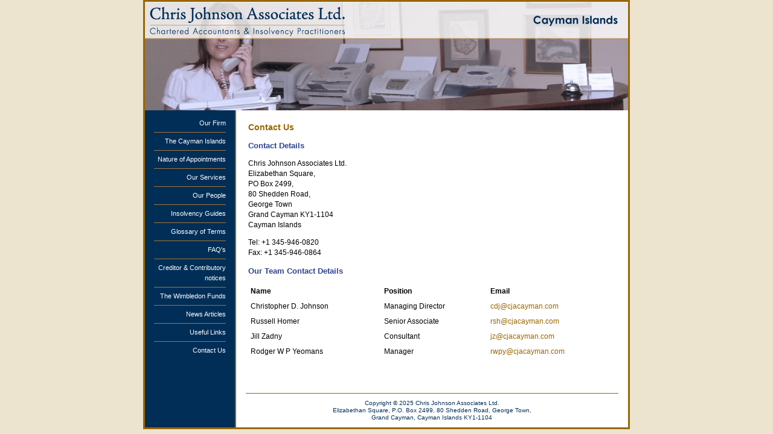

--- FILE ---
content_type: text/html
request_url: https://www.chrisjohnsonltd.com/html/contact.htm
body_size: 2220
content:
<html><!-- InstanceBegin template="/Templates/base.dwt" codeOutsideHTMLIsLocked="false" -->
<head>
<!-- InstanceBeginEditable name="doctitle" -->
<title>CJA Associates Ltd.</title>
<!-- InstanceEndEditable -->
<meta http-equiv="Content-Type" content="text/html; charset=iso-8859-1">
<!-- InstanceBeginEditable name="head" --><!-- InstanceEndEditable -->
<script language="JavaScript" type="text/JavaScript">
<!--
function MM_swapImgRestore() { //v3.0
  var i,x,a=document.MM_sr; for(i=0;a&&i<a.length&&(x=a[i])&&x.oSrc;i++) x.src=x.oSrc;
}

function MM_preloadImages() { //v3.0
  var d=document; if(d.images){ if(!d.MM_p) d.MM_p=new Array();
    var i,j=d.MM_p.length,a=MM_preloadImages.arguments; for(i=0; i<a.length; i++)
    if (a[i].indexOf("#")!=0){ d.MM_p[j]=new Image; d.MM_p[j++].src=a[i];}}
}

function MM_findObj(n, d) { //v4.01
  var p,i,x;  if(!d) d=document; if((p=n.indexOf("?"))>0&&parent.frames.length) {
    d=parent.frames[n.substring(p+1)].document; n=n.substring(0,p);}
  if(!(x=d[n])&&d.all) x=d.all[n]; for (i=0;!x&&i<d.forms.length;i++) x=d.forms[i][n];
  for(i=0;!x&&d.layers&&i<d.layers.length;i++) x=MM_findObj(n,d.layers[i].document);
  if(!x && d.getElementById) x=d.getElementById(n); return x;
}

function MM_swapImage() { //v3.0
  var i,j=0,x,a=MM_swapImage.arguments; document.MM_sr=new Array; for(i=0;i<(a.length-2);i+=3)
   if ((x=MM_findObj(a[i]))!=null){document.MM_sr[j++]=x; if(!x.oSrc) x.oSrc=x.src; x.src=a[i+2];}
}
//-->
</script>
<link href="../css/style.css" rel="stylesheet" type="text/css">
<style type="text/css">
<!--
body {background-color: #ECE4CF;}
a:link {
	color: #996600;
	text-decoration: none;
}
a:visited {
	text-decoration: none;
	color: #996600;
}
a:hover {
	text-decoration: underline;
	color: #996600;
}
a:active {
	text-decoration: none;
	color: #996600;
}
-->
</style>
</head>
<body bgcolor="#FFFFFF" leftmargin="0" topmargin="0" marginwidth="0" marginheight="0" onLoad="MM_preloadImages('../images/nav/our-firm-d.gif','../images/nav/our-people-d.gif','../images/nav/our-services-d.gif','../images/nav/our-global-d.gif','../images/nav/cayman-islands-d.gif','../images/nav/info-d.gif','../images/nav/useful-links-d.gif','../images/nav/contact-d.gif','../images/nav/news-d.gif','../images/nav/faq-d.gif','../images/nav/nature-of-apmt-d.gif','../images/nav/glossary-d.gif')"> 
<a name="top"></a> 
<table width="780"  border="2" align="center" cellpadding="0" cellspacing="0" bordercolor="#996601" id="container"> 
  <tr valign="top"> 
    <td><table width="800"  border="0" cellspacing="0" cellpadding="0"> 
        <tr> 
          <td><!-- InstanceBeginEditable name="banner" --><img src="../images/contact.jpg" width="800" height="180" border="0" usemap="#Map"><!-- InstanceEndEditable --></td> 
        </tr> 
      </table> 
      <table width="800"  border="0" cellpadding="0" cellspacing="0" bgcolor="#FFFFFF"> 
        <tr valign="top"> 
            <td width="149" class="navbackground">
                <!-- InstanceBeginEditable name="nav" --><!-- #BeginLibraryItem "/Library/nav.lbi" --><table width="149" border="0" cellpadding="0" cellspacing="0">
                    <tr>
                        <td height="13" valign="top"><img src="../images/nav/spacer.gif" alt="" width="149" height="13"></td>
                    </tr>
                    <tr>
                        <td height="13" align="right" valign="top">
                            <a href="../index.htm" class="nav">
                                Our
                                Firm
                            </a>
                        </td>
                    </tr>
                    <tr>
                        <td height="13" align="right" valign="top"><img src="../images/nav/rule_gold.gif" alt="" width="119" height="1" hspace="15" vspace="6"></td>
                    </tr>
                    <tr>
                        <td height="13" align="right" valign="top">
                            <a href="cayman-islands/overview.htm" class="nav">
                                The
                                Cayman Islands
                            </a>
                        </td>
                    </tr>
                    <tr>
                        <td height="13" align="right" valign="top"><img src="../images/nav/rule_gold.gif" alt="" width="119" height="1" hspace="15" vspace="6"></td>
                    </tr>
                    <tr>
                        <td height="13" align="right" valign="top">
                            <a href="nature.htm" class="nav">
                                Nature
                                of Appointments
                            </a>
                        </td>
                    </tr>
                    <tr>
                        <td height="13" align="right" valign="top"><img src="../images/nav/rule_gold.gif" alt="" width="119" height="1" hspace="15" vspace="6"></td>
                    </tr>
                    <tr>
                        <td height="13" align="right" valign="top">
                            <a href="services.htm" class="nav">
                                Our
                                Services
                            </a>
                        </td>
                    </tr>
                    <tr>
                        <td height="13" align="right" valign="top"><img src="../images/nav/rule_gold.gif" alt="" width="119" height="1" hspace="15" vspace="6"></td>
                    </tr>
                    <tr>
                        <td height="13" align="right" valign="top">
                            <a href="people.htm" class="nav">
                                Our
                                People
                            </a>
                        </td>
                    </tr>
                    <tr>
                        <td height="13" align="right" valign="top"><img src="../images/nav/rule_gold.gif" alt="" width="119" height="1" hspace="15" vspace="6"></td>
                    </tr>
                    <!--
        <tr>
          <td height="13" align="right" valign="top"><a href="../html/global.htm" class="nav">Global
            Solution</a></td>
        </tr>

        <tr>
          <td height="13" align="right" valign="top"><img src="../images/nav/rule_gold.gif" alt="" width="119" height="1" hspace="15" vspace="6"></td>
        </tr>
        -->
                    <tr>
                        <td height="13" align="right" valign="top">
                            <a href="guides.htm" class="nav">
                                Insolvency
                                Guides
                            </a>
                        </td>
                    </tr>
                    <tr>
                        <td height="13" align="right" valign="top"><img src="../images/nav/rule_gold.gif" alt="" width="119" height="1" hspace="15" vspace="6"></td>
                    </tr>
                    <tr>
                        <td height="13" align="right" valign="top">
                            <a href="glossary.htm" class="nav">
                                Glossary
                                of Terms
                            </a>
                        </td>
                    </tr>
                    <tr>
                        <td height="13" align="right" valign="top"><img src="../images/nav/rule_gold.gif" alt="" width="119" height="1" hspace="15" vspace="6"></td>
                    </tr>
                    <tr>
                        <td height="13" align="right" valign="top"><a href="faq.htm" class="nav">FAQ's</a></td>
                    </tr>
                    <tr>
                        <td height="13" align="right" valign="top"><img src="../images/nav/rule_gold.gif" alt="" width="119" height="1" hspace="15" vspace="6"></td>
                    </tr>
                    <!-- <tr>
          <td height="13" align="right" valign="top"><a href="html/reports/trade-and-commerce-bank.php" class="nav">Trade &amp; Commerce Bank</a></td>
        </tr> -->
                    <tr>
                        <td height="13" align="right" valign="top"><a href="reports/Creditor_and_Contributory_Meeting_Notices_spc.php" class="nav">Creditor &amp; Contributory notices</a></td>
                    </tr>
                        <td height="13" align="right" valign="top"><img src="../images/nav/rule_gold.gif" alt="" width="119" height="1" hspace="15" vspace="6"></td>
                    </tr>
                    <!-- <tr>
          <td height="13" align="right" valign="top"><a href="reports/wimbledon-funds.php" class="nav">Wimbledon Financing<br />	Fund Ltd</a></td>
        </tr>
        <tr>
          <td height="13" align="right" valign="top"><img src="../images/nav/rule_gold.gif" alt="" width="119" height="1" hspace="15" vspace="6"></td>
        </tr> -->
                    <tr>
                        <td height="13" align="right" valign="top"><a href="reports/wimbledon-funds.php" class="nav">The Wimbledon Funds</a></td>
                    </tr>
                    <tr>
                        <td height="13" align="right" valign="top"><img src="../images/nav/rule_gold.gif" alt="" width="119" height="1" hspace="15" vspace="6"></td>
                    </tr>
                    <tr>
                        <td height="13" align="right" valign="top"><a href="news.htm" class="nav">News Articles</a></td>
                    </tr>
                    <tr>
                        <td height="13" align="right" valign="top"><img src="../images/nav/rule_gold.gif" alt="" width="119" height="1" hspace="15" vspace="6"></td>
                    </tr>
                    <tr>
                        <td height="13" align="right" valign="top">
                            <a href="useful-links.htm" class="nav">
                                Useful
                                Links
                            </a>
                        </td>
                    </tr>
                    <tr>
                        <td height="13" align="right" valign="top"><img src="../images/nav/rule_gold.gif" alt="" width="119" height="1" hspace="15" vspace="6"></td>
                    </tr>
                    <tr>
                        <td height="13" align="right" valign="top">
                            <a href="contact.htm" class="nav">
                                Contact
                                Us
                            </a>
                        </td>
                    </tr>
                    <tr>
                        <td height="13" valign="top">&nbsp;</td>
                    </tr>
                </table><!-- #EndLibraryItem --><!-- InstanceEndEditable -->
            </td> 
          <td width="645" class="padding"><!-- InstanceBeginEditable name="body" -->            
            <h1>Contact Us            </h1>
            <p class="title">Contact Details</p>
<p>Chris Johnson Associates Ltd.<br>
              Elizabethan Square,<br>PO Box 2499,<br>
                    80 Shedden Road, <br>
                      George Town<br>
  Grand Cayman KY1-1104<br>
  Cayman Islands</p>
<p><span class="questions">Tel: </span>+1 345-946-0820<br>
                      <span class="questions">Fax:</span> +1 345-946-0864</p>
                    <p class="title">Our Team Contact Details</p>
                    <table width="100%" border="0" cellspacing="0" cellpadding="4">
                      <tr> 
                        <td class="questions"><strong>Name</strong></td>
                        <td class="questions"><strong>Position</strong></td>
                        <td class="questions"><strong>Email</strong></td>
                      </tr>
                      <tr> 
                        <td>Christopher D. Johnson</td>
                        <td>Managing Director</td>
                        <td nowrap><a href="mailto:cdj@cjacayman.com">cdj@cjacayman.com</a></td>
                      </tr>
                       
                      <tr> 
                        <td>Russell Homer</td>
                        <td>Senior Associate</td>
                        <td><a href="mailto:rsh@cjacayman.com">rsh@cjacayman.com</a></td>
                      </tr>
                      <tr> 
                        <td>Jill Zadny</td>
                        <td>Consultant</td>
                        <td><a href="mailto:jz@cjacayman.com">jz@cjacayman.com</a></td>
                      </tr>
					  <tr> 
                        <td>Rodger W P Yeomans</td>
                        <td>Manager</td>
                        <td><a href="mailto:rwpy@cjacayman.com">rwpy@cjacayman.com </a></td>
                      </tr>
					  
                      <!--
                      <tr> 
                        <td>Cameron Rasmussen</td>
                        <td>Account Executive</td>
                        <td><a href="mailto:cr@cjacayman.com">cr@cjacayman.com</a></td>
                      </tr>
                      <tr> 
                        <td>Nick Amelio</td>
                        <td>Financial Controller</td>
                        <td><a href="mailto:na@cjacayman.com">na@cjacayman.com</a></td>
                      </tr>
                      <tr> 
                        <td>Tanya Armstrong</td>
                        <td>Administration</td>
                        <td><a href="mailto:ta@cjacayman.com">ta@cjacayman.com</a></td>
                      </tr>
                      <tr> 
                        <td>Sue Fleming-Kerford</td>
                        <td>Clerical</td>
                        <td><a href="mailto:sfk@cjacayman.com">sfk@cjacayman.com</a></td>
                      </tr>
                      -->
                    </table>
            <!-- InstanceEndEditable -->
            <h1><br>
          </h1></td> 
        </tr> 
        <tr valign="top"> 
          <td width="149" valign="top" bgcolor="#002E57" class="navbackground">&nbsp;</td> 
          <td><div align="center">
            <div align="center" id="footer">Copyright 
              &copy; 2025 Chris Johnson Associates Ltd. <br>
              Elizabethan Square, P.O. Box 2499, 80 Shedden Road, George Town, <br>
              Grand Cayman, Cayman Islands KY1-1104<br>
            </div>
          </div></td>
        </tr> 
    </table></td> 
  </tr> 
</table> 
</body>
<!-- InstanceEnd --></html>


--- FILE ---
content_type: text/css
request_url: https://www.chrisjohnsonltd.com/css/style.css
body_size: 602
content:
body {
	font-family: Arial, Helvetica, sans-serif;
	font-size: 11px;
	color: #000000;
	line-height: 13pt;
	margin-right: 20px;
	margin-left: 20px;
	padding-right: 20px;
	padding-left: 20px;
}
li { font-family: Arial, Helvetica, sans-serif; font-size: 12px; color: #000000; line-height: 13pt}
ol { font-family: Arial, Helvetica, sans-serif; font-size: 12px; color: #000000; line-height: 13pt}
p { font-family: Arial, Helvetica, sans-serif; font-size: 12px; color: #000000;  line-height: 13pt}
table { font-family: Arial, Helvetica, sans-serif; font-size: 12px; color: #000000; line-height: 13pt}
td { font-family: Arial, Helvetica, sans-serif; font-size: 12px; color: #000000; line-height: 13pt}
th { font-family: Arial, Helvetica, sans-serif; font-size: 12px; color: #000000; line-height: 13pt}
tr { font-family: Arial, Helvetica, sans-serif; font-size: 12px; color: #000000; line-height: 13pt}
tt { font-family: Arial, Helvetica, sans-serif; font-size: 12px; color: #000000; line-height: 13pt}
ul { font-family: Arial, Helvetica, sans-serif; font-size: 12px; color: #000000; line-height: 13pt}

/*
a:link { font-family: Arial, Helvetica, sans-serif; color: #996600; font-size:11px; text-decoration: underline}
a:hover { font-family: Arial, Helvetica, sans-serif; color: #996600; font-size:11px; text-decoration: underline}
a:visited { font-family: Arial, Helvetica, sans-serif; color: #996600; font-size:11px; text-decoration: underline}
*/

.footer {
	font-family: Arial, Helvetica, sans-serif;
	font-size: 10px;
	color: #999999;
}
.title {
	font-family:Arial, Helvetica, sans-serif;
	font-size:13px;
	color: #2E448F;
	font-weight:bold;
}
.main-title {
	font-family:Arial, Helvetica, sans-serif;
	font-size:14px;
	color:#002E57;
	font-weight:bold;
	}
.border {
border: 1px solid #2E448F;
}
.background { background-image:url(../images/bg.jpg); background-repeat:no-repeat; background-position:top; background-position:left}
a.subnav:link {
	font-family: Arial, Helvetica, sans-serif;
	font-size:11px;
	text-decoration: none;
	padding-right: 15px;
	color: #996600;
	text-align:right;
	display:block;
}
a.subnav:hover {
	font-family: Arial, Helvetica, sans-serif;
	color: #FFFFFF;
	font-size:11px;
	text-decoration: none;
	padding-right: 15px;
}
a.subnav:visited {
	font-family: Arial, Helvetica, sans-serif;
	font-size:11px;
	text-decoration: none;
	text-align:right;
	color: #996600;
	padding-right: 15px;
}
a.subnav:active {
	font-family: Arial, Helvetica, sans-serif;
	font-size:11px;
	text-decoration: none;
	text-align:right;
	color: #996600;
	padding-right: 15px;
}	
.navbackground {
	background-color:#002E57;
	background-repeat:no-repeat;
	background-position:left;
	border-right-width: 2px;
	border-right-style: solid;
	border-right-color: #9B6906;
}
a.nav:link {
	font-family: Arial, Helvetica, sans-serif;
	color: #FFFFFF;
	font-size:11px;
	text-decoration: none;
	text-align:right;
	margin-right: 15px;
	display:block;
}
a.nav:hover {
	font-family: Arial, Helvetica, sans-serif;
	font-size:11px;
	text-decoration: none;
	text-align:right;
	margin-right: 15px;
	color: #996600;
	

}
a.nav:active {
	font-family: Arial, Helvetica, sans-serif;
	font-size:11px;
	text-decoration: none;
	text-align:right;
	margin-right: 15px;
	color: #996600;


}
a.nav:visited {
	font-family: Arial, Helvetica, sans-serif;
	font-size:11px;
	text-decoration: none;
	text-align:right;
	margin-right: 15px;
	color: #FFFFFF;
}

h2 {
	font-family: Arial, Helvetica, sans-serif;
	font-size: 11pt;
	font-weight: bold;
	text-transform: capitalize;
	color: #002E57;
}
h1 {
	font-family: Arial, Helvetica, sans-serif;
	font-size: 16px;
	font-weight: bold;
	text-transform: capitalize;
	color: #996600;
}
.navbackgrndbox {
	background-color:#002E57;
	background-repeat:no-repeat;
	background-position:left;
	background-position:left;
	border-right-color: #996600;
	border-right-style: solid;
	border-right-width: 1px;
	border-bottom-color: #996600;
	border-bottom-style: solid;
	border-bottom-width: 1px;
}
#footer {
	font-family: Verdana, Arial, Helvetica, sans-serif;
	font-size: 10px;
	line-height: 12px;
	color: #002E57;
	padding-top: 10px;
	padding-bottom: 10px;
	text-align: center;
	width: 95%;
	border-top-color: #996600;
	border-top-style: solid;
	border-top-width: 1px;
}
.glossary {
	font-family: Arial, Helvetica, sans-serif;
	font-size: 11px;
	font-weight: bold;
	color: #000000;
}
.top {
	font-family: Arial, Helvetica, sans-serif;
	font-size: 11px;
	font-weight: bold;
	color: #996600;
	text-decoration: underline;
	text-align: right;
}
.borderleft {
	border-left-width: 1px;
	border-left-style: solid;
	border-left-color: #996600;
	margin-left: 15px;
}
.borderleftblue {
	border-left-width: 1px;
	border-left-style: solid;
	border-left-color: #996600;
}
.padding {
	margin: 20px;
	padding: 20px;
}
.disclaimer {
	font-family: Arial, Helvetica, sans-serif;
	font-size: 11px;
	line-height: normal;
	font-weight: bold;
	color: #CCCCFF;
	padding: 10px;
	background-color: #003366;
}
h1 {
	font-family: Arial, Helvetica, sans-serif;
	font-size: 14px;
	font-weight: bold;
	color: #996600;
}
.imagepeople {
	margin-right: 10px;
	margin-bottom: 5px;
}
.people {
	font-family: Arial, Helvetica, sans-serif;
	font-size: 12px;
	font-weight: bold;
	color: #996601;
}
.position {
	font-family: Arial, Helvetica, sans-serif;
	font-size: 10px;
	color: #000000;
}
